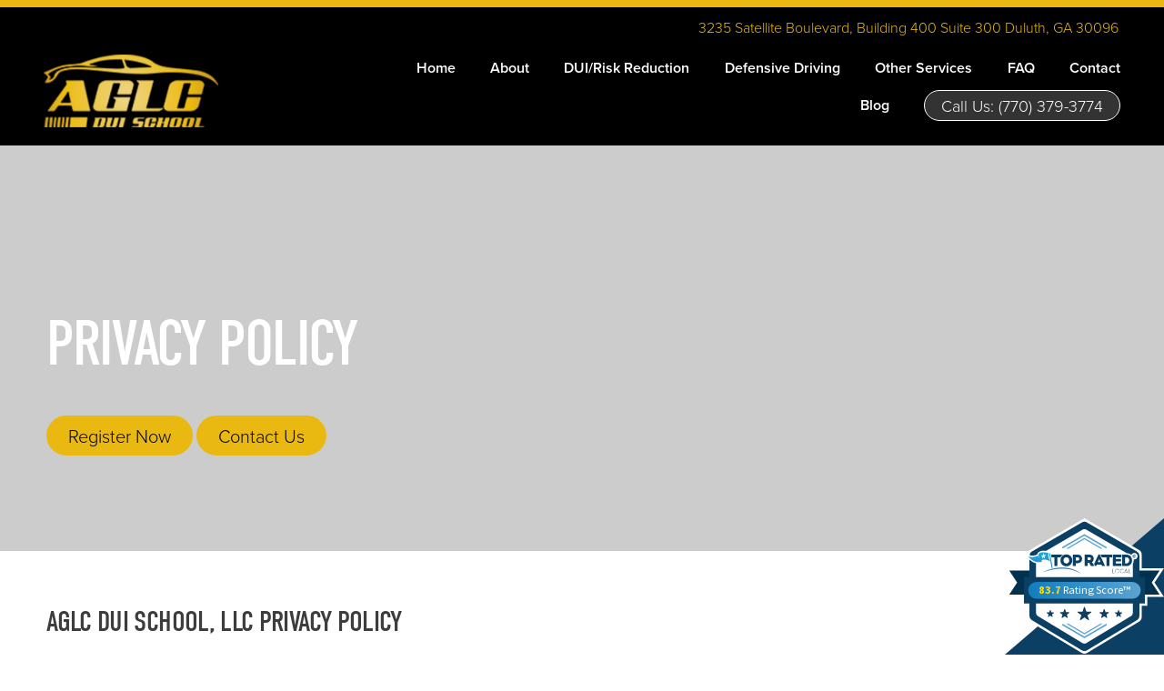

--- FILE ---
content_type: text/css; charset=utf-8
request_url: https://www.aglcduischool.com/css/page?styleIds=YTQ5YjEzYWQ0N2Q2NGQ4MTgwMGM5MmZiZGFlMzAzZDUsZmQzNDU1ODZhMjQ4NGVjMjg4NmUzMDQyMGZjNTdlZWUsYWQ5OTlmMWE2YTBlNGJjY2EzNjNjZDU5ZTY2NjYyNzYsZGU5ZDk0ZDg4NmYwNDRjODhhZTEyODMxNGNkNzNhYmE=
body_size: 531
content:
div.blockWrap_ad999f1a6a0e4bcca363cd59e6666276{padding-top:60px;padding-bottom:60px;}.hasSecondaryContent .primaryAndSecondaryContainer div.blockWrap_ad999f1a6a0e4bcca363cd59e6666276,.fullBleed .noSecondaryContent .primaryAndSecondaryContent div.blockWrap_ad999f1a6a0e4bcca363cd59e6666276 .blockContent.blockContentBleed{padding-left:80px;padding-right:80px}.blockWrap_ad999f1a6a0e4bcca363cd59e6666276 .contentTitle{font-size:32px;}.blockWrap_ad999f1a6a0e4bcca363cd59e6666276 .contentTitle,.blockWrap_ad999f1a6a0e4bcca363cd59e6666276 .contentTitle a{color:#3d3d3d}div.blockWrap_ad999f1a6a0e4bcca363cd59e6666276{background-color:#fff;background-image:none}div.blockWrap_fd345586a2484ec2886e30420fc57eee{padding-top:180px;padding-bottom:100px;}.hasSecondaryContent .primaryAndSecondaryContainer div.blockWrap_fd345586a2484ec2886e30420fc57eee,.fullBleed .noSecondaryContent .primaryAndSecondaryContent div.blockWrap_fd345586a2484ec2886e30420fc57eee .blockContent.blockContentBleed{padding-left:80px;padding-right:80px}.blockWrap_fd345586a2484ec2886e30420fc57eee .contentTitle{font-size:70px;}.blockWrap_fd345586a2484ec2886e30420fc57eee .contentTitle,.blockWrap_fd345586a2484ec2886e30420fc57eee .contentTitle a{color:#fff}div.blockWrap_fd345586a2484ec2886e30420fc57eee{background-color:#ccc;background-image:none}div.blockWrap_de9d94d886f044c88ae128314cd73aba{padding-top:20px;padding-bottom:40px;}.hasSecondaryContent .primaryAndSecondaryContainer div.blockWrap_de9d94d886f044c88ae128314cd73aba,.fullBleed .noSecondaryContent .primaryAndSecondaryContent div.blockWrap_de9d94d886f044c88ae128314cd73aba .blockContent.blockContentBleed{padding-left:20px;padding-right:20px}.blockWrap_de9d94d886f044c88ae128314cd73aba .imgHover:hover .imgHover-overlay,.blockWrap_de9d94d886f044c88ae128314cd73aba .imgHover:hover .imgHover-overlay.imgEffect-overlay{background-color:#232323;background-color:rgba(35,35,35,0.75)}.blockWrap_de9d94d886f044c88ae128314cd73aba .imgHover:hover .imgHover-content .contentTitle{opacity:1}.blockWrap_de9d94d886f044c88ae128314cd73aba .imgEffect-overlay,.blockWrap_de9d94d886f044c88ae128314cd73aba .imgEffect:hover .imgEffect-overlay{background-color:#232323;background-color:rgba(35,35,35,0.45)}.blockWrap_de9d94d886f044c88ae128314cd73aba .imgEffect-content{color:#fff;}.blockWrap_de9d94d886f044c88ae128314cd73aba .imgEffect .imgEffect-overlay .imgEffect-content .contentTitle{font-size:28px}.blockWrap_de9d94d886f044c88ae128314cd73aba .imgEffect-content--showTitle .contentTitle{-ms-transform:translateY(0);transform:translateY(0)}html.page_a49b13ad47d64d81800c92fbdae303d5_items{background-color:#fff;background-image:none;}

--- FILE ---
content_type: text/css; charset=utf-8
request_url: https://www.aglcduischool.com/css/custom
body_size: 3287
content:
/* Sitewide Banner */

.blockWrap_edc2a8db96c54e6998e1877b981b2e86{
background-color: #000000;
color: #e9b912; 
text-align: right;
padding: 12px 50px 0px 0px;
}

.headerAndNavContainer{
    padding-top: 0px !important;
}



/* Text Block Background Color - 50-50 Image */
.block_c4528f0a839c41c5ac77c66ba8fba991.blockContent.layoutC .blockText, 
.block_c4528f0a839c41c5ac77c66ba8fba991.blockContent.layoutD .blockText  {
    background-color: #FFF;
    color: #3d3d3d;
    padding: 60px 20px 60px 20px;
    box-shadow: 2px 2px 15px rgba(0, 0, 0, .40);
}




/* Equalize Simple List Blocks*/

/* Change item class here */
.items_ad314474986447f1bcf291f75c62adf7 { 
	display: flex;
	flex-direction: row;
	flex-wrap: wrap;
	min-height: 100%;
}

/* Change item class here */
.items_ad314474986447f1bcf291f75c62adf7 > .item {
	display: flex;
	flex-direction: column;
}




/* Full Width Gallery Images in Mobile */

@media only screen and (max-width: 767px) {
    .blockContent.cols4 .imgGridItem {
        width: 100%;
        margin: 0;
        padding: 10px;
    }
}

/* Fix Disappearing Mobile CTA Text */

@media only screen and (max-width: 768px) { 
    .cols4 .imgGridItem .imgHover-content {
        display: block!important;
    }
}





/********************
ACCORDION BASE STYLES
-edit look of accordion here
********************/
.accordion {
  margin: 0px 0px;
}
.accordion p {
  margin: 0;
}
.accordion-title {
  background: #EEEEEE;
  color: #a1a1a1;
  font-size: 20px;
  cursor: pointer;
  padding: 20px 20px;
}
.accordion-title:hover {
  background: #3F3F3F;
}
.accordion-inner-wrap {
  margin-bottom: 0px;
}
.accordion-content {
  color: #3d3d3d;
  padding: 20px 20px 30px 20px;
}
/********************
PLUS/MINUS SIGNS ON ACCORDION
********************/
.accordion-title {
  position: relative;
}
.accordion-indicator {
  position: absolute;
  transition: all 0.3s ease-in-out;
  background: #a1a1a1;
}
.accordion-indicator-minus {
  width: 20px;
  height: 3px;
  right: 22px;
  top: 50%;
  transform: translateY(-50%);
}



/* Responsive Hero Styling */

@media only screen and (max-width: 767px) {
    div.blockWrap_e09041acf9fc4b8fb2c4ab749cb50960 {
        padding-top: 50px;
        padding-bottom: 60px;
    }
    .blockWrap_e09041acf9fc4b8fb2c4ab749cb50960 .contentTitle {
        font-size: 45px; 
    }
    div.blockWrap_ad8b08623af74dc4972ff75f8bceaf1d {
        padding-top: 30px;
        padding-bottom: 30px;
    }
    div.blockWrap_f899ca0e1e674ccbbac858950867939b {
        padding-top: 40px;
        padding-bottom: 0px;
    }
    .blockWrap_f899ca0e1e674ccbbac858950867939b .pageTitle {
        font-size: 40px; 
    }
    div.blockWrap_c4528f0a839c41c5ac77c66ba8fba991 {
        padding-top: 40px;
        padding-bottom: 40px;
    }
    .block_c4528f0a839c41c5ac77c66ba8fba991.blockContent.layoutC .blockText, 
    .block_c4528f0a839c41c5ac77c66ba8fba991.blockContent.layoutD .blockText  {
        padding: 40px 20px 40px 20px;
        font-size: 26px;
    }
    div.blockWrap_f2552badd5144bf6941c20d5fda2e6ef {
        padding-top: 10px;
        padding-bottom: 10px;
    }
    div.blockWrap_cdf73babc79b49cdb5ee7061220e8dc2 {
        padding-top: 60px;
        padding-bottom: 0px;
    }
    .blockWrap_cdf73babc79b49cdb5ee7061220e8dc2 .contentTitle {
        font-size: 40px; 
    }
    div.blockWrap_cd281bee174142acb45b5ed3e5e97698 {
        padding-top: 0px;
        padding-bottom: 60px;
    }
    
    
    
    /*About*/
    div.blockWrap_be902ebe7dfa407f82708a0838c77129 {
        padding-top: 100px;
        padding-bottom: 100px;
    }
    .blockWrap_be902ebe7dfa407f82708a0838c77129 .contentTitle {
        font-size: 45px; 
    }
    div.blockWrap_dec35b06e6c04511b453494a1743df1d {
        padding-top: 60px;
        padding-bottom: 60px;
    }
    
    
    
    /*DUI*/
    div.blockWrap_e4cb2fefe9ec48d1bb6f808f931c04bb {
        padding-top: 100px;
        padding-bottom: 100px;
    }
    .blockWrap_e4cb2fefe9ec48d1bb6f808f931c04bb .contentTitle {
        font-size: 45px; 
    }
    div.blockWrap_eda1fa234d9e4b20986388ddc66ebd08 {
        padding-top: 40px;
        padding-bottom: 40px;
    }
    div.blockWrap_f2810ef109c047b097c152574408fa6e {
        padding-bottom: 40px;
    }
    
    
    
    /*Defensive Driving*/
    div.blockWrap_bc8b50b4d2bf4d6983c826de8557cdd8 {
        padding-top: 100px;
        padding-bottom: 100px;
    }
    .blockWrap_bc8b50b4d2bf4d6983c826de8557cdd8 .contentTitle {
        font-size: 45px; 
    }
    div.blockWrap_f6da391711a045ecbb4028db62e5c5df {
        padding-top: 40px;
        padding-bottom: 40px;
    }
    div.blockWrap_b8a1a0b99ffa407ea9e9e6d300beadd7 {
        padding-bottom: 40px;
    }
    
    
    
    /*Services*/
    div.blockWrap_a9028ef33b964214adfea205046fb93c {
        padding-top: 100px;
        padding-bottom: 100px;
    }
    .blockWrap_a9028ef33b964214adfea205046fb93c .contentTitle {
        font-size: 45px; 
    }
    div.blockWrap_a2fd96d2246748d3af1224046aa21b4e {
        padding-bottom: 40px;
    }
    
    
    
    /*FAQ*/
    div.blockWrap_cf64520da91049279df8cd8639b336ee {
        padding-top: 100px;
        padding-bottom: 100px;
    }
    .blockWrap_cf64520da91049279df8cd8639b336ee .contentTitle {
        font-size: 45px; 
    }
    .accordion-title {
      font-size: 16px;
      padding-right: 60px;
    }
    
    
    
    /*Contact*/
    div.blockWrap_bcc3f26d1bb44f63acf22b5116738686 {
        padding-top: 100px;
        padding-bottom: 100px;
    }
    .blockWrap_bcc3f26d1bb44f63acf22b5116738686 .contentTitle {
        font-size: 45px; 
    }
    div.blockWrap_c9b570e171ff4696b13b1a43fc072ed0 {
        padding-top: 60px;
    }
    div.blockWrap_bf3a3c54781843f8a0e6a81f4be5b1f5 {
        padding-top: 20px;
        padding-bottom: 20px;
    }
    
    
    
    /*BLOG*/
    div.blockWrap_bc7786b9bc5e4153b8ab7abea29d6f67 {
        padding-top: 100px;
        padding-bottom: 100px;
    }
    .blockWrap_bc7786b9bc5e4153b8ab7abea29d6f67 .contentTitle {
        font-size: 45px; 
    }
    
    
    div.blockWrap_cd879ceb82044c3b89d8363aaa4c579e {
        padding-top: 100px;
        padding-bottom: 100px;
    }
    .blockWrap_cd879ceb82044c3b89d8363aaa4c579e .contentTitle {
        font-size: 40px; 
    }
    .blockWrap_d470588aa3364eeb85110a2a739bb2a2 .contentTitle {
        font-size: 34px; 
    }
    .blockWrap_efbe5b8b872549a8a392f65dc917c815 .contentTitle {
        font-size: 30px; 
    }
    .blockWrap_b45bda6b10824772b2fd525a2b12fb01 .contentTitle {
        font-size: 30px; 
    }
    .blockWrap_bdd4adf7e10c48db97d41eac2cab43c8 .contentTitle {
        font-size: 30px; 
    }
    .blockWrap_e456b8c8d5a04317b6832d41833b591b .contentTitle {
        font-size: 30px; 
    }
    
    
    div.blockWrap_ad863d812e364fe8b4e32da2135b1452 {
        padding-top: 100px;
        padding-bottom: 100px;
    }
    .blockWrap_ad863d812e364fe8b4e32da2135b1452 .contentTitle {
        font-size: 40px; 
    }
    .blockWrap_be3852c5f4c7433fba8e0820b8826eb0 .contentTitle {
        font-size: 34px; 
    }
    .blockWrap_dbb07fd3bc9c44078df6c2a09c987c55 .contentTitle {
        font-size: 30px; 
    }
    .blockWrap_df50e696fc14455a98b816abd5296297 .contentTitle {
        font-size: 30px; 
    }
    .blockWrap_e295ad54527b4e3d979cbcb563c400be .contentTitle {
        font-size: 30px; 
    }
    .blockWrap_c7e3d11c48bb4f9b80bf769ec6f2a569 .contentTitle {
        font-size: 30px; 
    }
    
    
    div.blockWrap_f1f76eed102d46639db25d265257aab9 {
        padding-top: 100px;
        padding-bottom: 100px;
    }
    .blockWrap_f1f76eed102d46639db25d265257aab9 .contentTitle {
        font-size: 40px; 
    }
    .blockWrap_d36a803fc09f49ba9016b2f8d8080249 .contentTitle {
        font-size: 34px; 
    }
    .blockWrap_a922396934fe4aa7a4278075d86f8c4d  .contentTitle {
        font-size: 30px; 
    }
    .blockWrap_fa53058530ad4a2fbecf47786c7747de .contentTitle {
        font-size: 30px; 
    }
    .blockWrap_b63668201206412b839072be8f10cb16 .contentTitle {
        font-size: 30px; 
    }
    .blockWrap_a376ca83c6e143c5afafc4277b162f66 .contentTitle {
        font-size: 30px; 
    }
    .blockWrap_e8fcc02ea985408c884e3db93a5f46f0 .contentTitle {
        font-size: 30px; 
    }
    
    
    div.blockWrap_e478558d498a4951a5f87879305dd988 {
        padding-top: 100px;
        padding-bottom: 100px;
    }
    .blockWrap_e478558d498a4951a5f87879305dd988 .contentTitle {
        font-size: 40px; 
    }
    .blockWrap_be5a792fba4244d38c9bf4bb5f77c8bb .contentTitle {
        font-size: 34px; 
    }
    .blockWrap_fe60870f626c4f0e980c0ec11da83343  .contentTitle {
        font-size: 30px; 
    }
    .blockWrap_e7a2f2af721843c2884419ae70d49ce7 .contentTitle {
        font-size: 30px; 
    }
    .blockWrap_dd9da17659ae4ff19e89e8070dead092 .contentTitle {
        font-size: 30px; 
    }
    .blockWrap_d1d0fedcf73a424a9c503e7f9ed5a6ab .contentTitle {
        font-size: 30px; 
    }
    .blockWrap_db67c2ba9895498e99c27b01dde75263 .contentTitle {
        font-size: 30px; 
    }
    
    
    div.blockWrap_a472463891e14ff29b92f71eca3fcff5 {
        padding-top: 100px;
        padding-bottom: 100px;
    }
    .blockWrap_a472463891e14ff29b92f71eca3fcff5 .contentTitle {
        font-size: 40px; 
    }
    .blockWrap_f630f0592526431f91c0cc7ac2cbf301 .contentTitle {
        font-size: 34px; 
    }
    .blockWrap_d5e5e88d8ea64f4ba58839fc0359e46a  .contentTitle {
        font-size: 30px; 
    }
    .blockWrap_b34018b5a1934fc1a26efb3dcd0de7cb .contentTitle {
        font-size: 30px; 
    }
    .blockWrap_b9359706e662477dac93701ef968e89d .contentTitle {
        font-size: 30px; 
    }
    .blockWrap_f05fb78788cc4d679ba11b047654e6b6 .contentTitle {
        font-size: 30px; 
    }
    .blockWrap_e6e235053a3646cdae8e3d1aefb6329c .contentTitle {
        font-size: 30px; 
    }
    
    
    div.blockWrap_a6560d88d5de484ab55c4a80363a0868 {
        padding-top: 100px;
        padding-bottom: 100px;
    }
    .blockWrap_a6560d88d5de484ab55c4a80363a0868 .contentTitle {
        font-size: 40px; 
    }
    .blockWrap_c1b0fc42e41b4ca5899ae198da9f48a0 .contentTitle {
        font-size: 34px; 
    }
    .blockWrap_fba6ed520bf94fa7a9bcd7506f51116c  .contentTitle {
        font-size: 30px; 
    }
    .blockWrap_c7beb73c26bd4d1a9bf0aeb9d9c6b761 .contentTitle {
        font-size: 30px; 
    }
    .blockWrap_e4c69492b3ff4a1badcc910332decb53 .contentTitle {
        font-size: 30px; 
    }
    .blockWrap_b80828eee5734539a14b575ae8152d33 .contentTitle {
        font-size: 30px; 
    }
    .blockWrap_fb9755097e6f452fb40c9353c46c496d .contentTitle {
        font-size: 30px; 
    }
    .blockWrap_e97b07fd13be4655b14fe0c144cadd08 .contentTitle {
        font-size: 30px; 
    }
    
    
    div.blockWrap_c66d6b93a95040e1aa9f5671adcb0053 {
        padding-top: 100px;
        padding-bottom: 100px;
    }
    .blockWrap_c66d6b93a95040e1aa9f5671adcb0053 .contentTitle {
        font-size: 40px; 
    }
    .blockWrap_ae721de7dff44afda5e46e2e6f30ad46 .contentTitle {
        font-size: 34px; 
    }
    .blockWrap_a3cd194551e24117bfcefa183aa9540b  .contentTitle {
        font-size: 30px; 
    }
    .blockWrap_ea0a8442c72044f2a8aa525ea357eea9 .contentTitle {
        font-size: 30px; 
    }
    .blockWrap_bc7d2fdacaf943e3b8c8109c402935c1 .contentTitle {
        font-size: 30px; 
    }
    .blockWrap_c31efd492dc14505bcaea594b392f944 .contentTitle {
        font-size: 30px; 
    }
    .blockWrap_f092cc4a8e204f38995a841715c7cf93 .contentTitle {
        font-size: 30px; 
    }
    
    
    div.blockWrap_a52e17c3be84469a97cac078b3ac0487 {
        padding-top: 100px;
        padding-bottom: 100px;
    }
    .blockWrap_a52e17c3be84469a97cac078b3ac0487 .contentTitle {
        font-size: 40px; 
    }
    .blockWrap_de736ce831494f0d98f38a203688528d .contentTitle {
        font-size: 34px; 
    }
    .blockWrap_ffa3b0d4c28e4c7aa00abf76e5dd53da  .contentTitle {
        font-size: 30px; 
    }
    .blockWrap_cdba018ced134b5c9965aa3f8a360e4c .contentTitle {
        font-size: 30px; 
    }
    .blockWrap_f8a90831980941caa72b5c137f15c02e .contentTitle {
        font-size: 30px; 
    }
    .blockWrap_ba9f5cd84bc647a4ad575188cd04f388 .contentTitle {
        font-size: 30px; 
    }
    .blockWrap_dfe8b7ceab8946eeb20f57559461ec3c .contentTitle {
        font-size: 30px; 
    }
    .blockWrap_dc414dba96444cd5a252bce7ae903a6a .contentTitle {
        font-size: 30px; 
    }
    .blockWrap_b65169d115bc4e5cb0eac433a0ba32d4 .contentTitle {
        font-size: 30px; 
    }
    
    
    
    /*Book Now*/
    div.blockWrap_f580a2f1e95246b6aab63d3a410fd4c3 {
        padding-top: 100px;
    }
    .blockWrap_f580a2f1e95246b6aab63d3a410fd4c3 .pageTitle {
        font-size: 50px; 
    }
    div.blockWrap_d0fbe55dab6b4391a4e0b4ba8d97e7f3 {
        padding-bottom: 100px;
    }
    
    
    
    /*Register*/
    div.blockWrap_df83d0c6c02e46008e1995211191f6aa {
        padding-top: 100px;
        padding-bottom: 100px;
    }
    .blockWrap_df83d0c6c02e46008e1995211191f6aa .contentTitle {
        font-size: 45px; 
    }
    
    
    
    /*Privacy*/
    div.blockWrap_fd345586a2484ec2886e30420fc57eee {
        padding-top: 100px;
        padding-bottom: 100px;
    }
    .blockWrap_fd345586a2484ec2886e30420fc57eee .contentTitle {
        font-size: 45px; 
    }
    
    
    
    /*Thank you pages*/
    div.blockWrap_d57483b0b5f7412d890c7fbd1b50495d {
        padding-top: 100px;
        padding-bottom: 100px;
    }
    .blockWrap_d57483b0b5f7412d890c7fbd1b50495d .contentTitle {
        font-size: 50px; 
    }
    
    div.blockWrap_e7afcfa3bbba4e2dbf65730e4f7bda70 {
        padding-top: 100px;
        padding-bottom: 100px;
    }
    .blockWrap_e7afcfa3bbba4e2dbf65730e4f7bda70 .contentTitle {
        font-size: 50px; 
    }
    
    
    /* Sitewide Banner */

    .blockWrap_edc2a8db96c54e6998e1877b981b2e86{
        display: none;
    }



}

--- FILE ---
content_type: application/javascript; charset=utf-8
request_url: https://www.aglcduischool.com/js/body
body_size: 785
content:
(function(w,d,s,l,i){w[l]=w[l]||[];w[l].push({'gtm.start':
new Date().getTime(),event:'gtm.js'});var f=d.getElementsByTagName(s)[0],
j=d.createElement(s),dl=l!='dataLayer'?'&l='+l:'';j.async=true;j.src=
'https://www.googletagmanager.com/gtm.js?id='+i+dl;f.parentNode.insertBefore(j,f);
})(window,document,'script','dataLayer','GTM-PNRBWVL');

//ACCORDION FUNCTIONALITY
jQuery(document).ready(function ($) {
  // default start first expanded - all others collapsed
  $(".accordion-inner-wrap:first .accordion-content").show();
  $(".accordion-inner-wrap:not(:first) .accordion-content").hide();

  $(".accordion-title").each(function () {
    $(this).click(function () {
      //add active class to parent container for styling
      $(this).parent().toggleClass("m-active");
      //toggle the expansion of content when title is clicked
      $(this).siblings().slideToggle("slow");
    });
  });
});

//ACCORDION PLUS/MINUS ANIMATION
const accordionTitles = Array.from(
  document.querySelectorAll(".accordion-title")
);

accordionTitles.forEach((title) => {
  title.addEventListener("click", function () {
    if (!title.classList.contains("active")) {
      title.classList.add("active");
      return;
    }
    if (title.classList.contains("active")) {
      title.classList.remove("active");
      return;
    }
  });
});

// Sitewide Banner
$('.blockWrap_edc2a8db96c54e6998e1877b981b2e86').prependTo('.headerAndNavContainer');